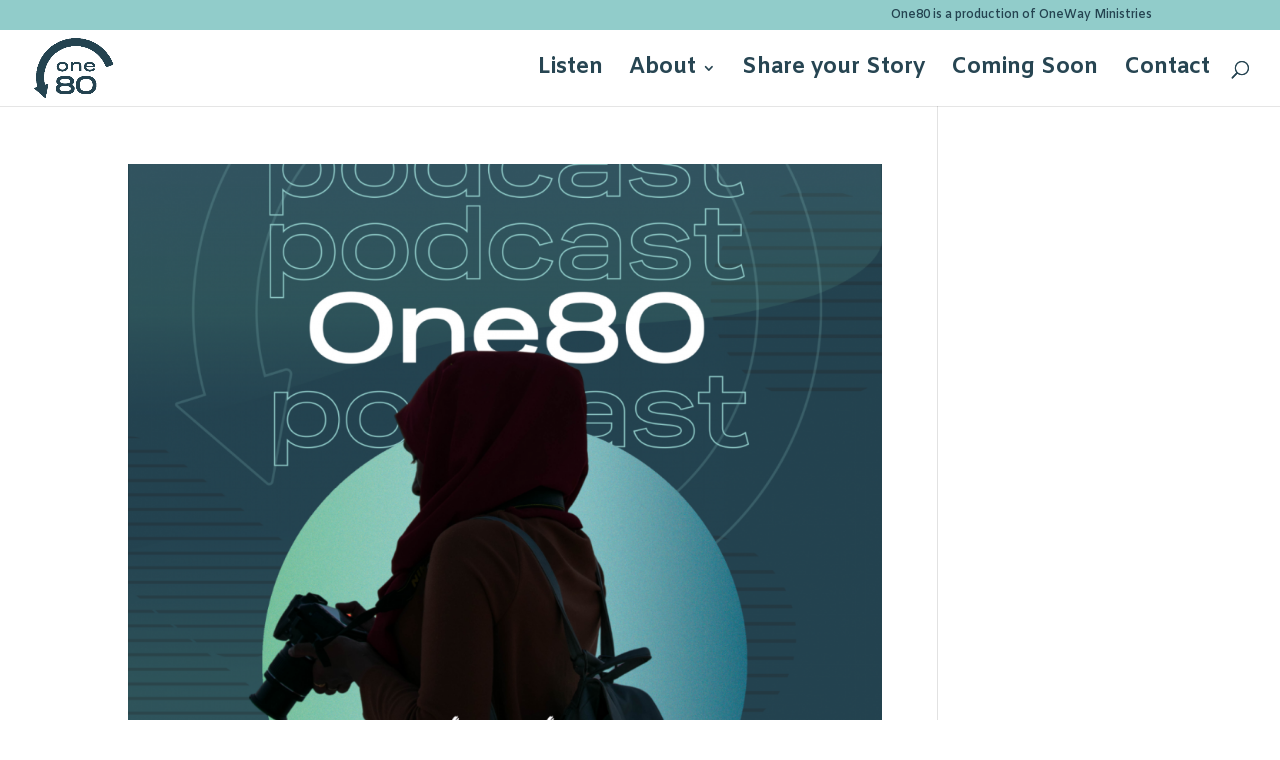

--- FILE ---
content_type: text/html; charset=utf-8
request_url: https://www.google.com/recaptcha/api2/anchor?ar=1&k=6LfyA84qAAAAAA-FBTZ4o6Q6akSl4AnVuWQ08P8g&co=aHR0cHM6Ly9vbmU4MHBvZGNhc3QuY29tOjQ0Mw..&hl=en&v=PoyoqOPhxBO7pBk68S4YbpHZ&size=invisible&anchor-ms=20000&execute-ms=30000&cb=apu2i5bfo1kj
body_size: 48807
content:
<!DOCTYPE HTML><html dir="ltr" lang="en"><head><meta http-equiv="Content-Type" content="text/html; charset=UTF-8">
<meta http-equiv="X-UA-Compatible" content="IE=edge">
<title>reCAPTCHA</title>
<style type="text/css">
/* cyrillic-ext */
@font-face {
  font-family: 'Roboto';
  font-style: normal;
  font-weight: 400;
  font-stretch: 100%;
  src: url(//fonts.gstatic.com/s/roboto/v48/KFO7CnqEu92Fr1ME7kSn66aGLdTylUAMa3GUBHMdazTgWw.woff2) format('woff2');
  unicode-range: U+0460-052F, U+1C80-1C8A, U+20B4, U+2DE0-2DFF, U+A640-A69F, U+FE2E-FE2F;
}
/* cyrillic */
@font-face {
  font-family: 'Roboto';
  font-style: normal;
  font-weight: 400;
  font-stretch: 100%;
  src: url(//fonts.gstatic.com/s/roboto/v48/KFO7CnqEu92Fr1ME7kSn66aGLdTylUAMa3iUBHMdazTgWw.woff2) format('woff2');
  unicode-range: U+0301, U+0400-045F, U+0490-0491, U+04B0-04B1, U+2116;
}
/* greek-ext */
@font-face {
  font-family: 'Roboto';
  font-style: normal;
  font-weight: 400;
  font-stretch: 100%;
  src: url(//fonts.gstatic.com/s/roboto/v48/KFO7CnqEu92Fr1ME7kSn66aGLdTylUAMa3CUBHMdazTgWw.woff2) format('woff2');
  unicode-range: U+1F00-1FFF;
}
/* greek */
@font-face {
  font-family: 'Roboto';
  font-style: normal;
  font-weight: 400;
  font-stretch: 100%;
  src: url(//fonts.gstatic.com/s/roboto/v48/KFO7CnqEu92Fr1ME7kSn66aGLdTylUAMa3-UBHMdazTgWw.woff2) format('woff2');
  unicode-range: U+0370-0377, U+037A-037F, U+0384-038A, U+038C, U+038E-03A1, U+03A3-03FF;
}
/* math */
@font-face {
  font-family: 'Roboto';
  font-style: normal;
  font-weight: 400;
  font-stretch: 100%;
  src: url(//fonts.gstatic.com/s/roboto/v48/KFO7CnqEu92Fr1ME7kSn66aGLdTylUAMawCUBHMdazTgWw.woff2) format('woff2');
  unicode-range: U+0302-0303, U+0305, U+0307-0308, U+0310, U+0312, U+0315, U+031A, U+0326-0327, U+032C, U+032F-0330, U+0332-0333, U+0338, U+033A, U+0346, U+034D, U+0391-03A1, U+03A3-03A9, U+03B1-03C9, U+03D1, U+03D5-03D6, U+03F0-03F1, U+03F4-03F5, U+2016-2017, U+2034-2038, U+203C, U+2040, U+2043, U+2047, U+2050, U+2057, U+205F, U+2070-2071, U+2074-208E, U+2090-209C, U+20D0-20DC, U+20E1, U+20E5-20EF, U+2100-2112, U+2114-2115, U+2117-2121, U+2123-214F, U+2190, U+2192, U+2194-21AE, U+21B0-21E5, U+21F1-21F2, U+21F4-2211, U+2213-2214, U+2216-22FF, U+2308-230B, U+2310, U+2319, U+231C-2321, U+2336-237A, U+237C, U+2395, U+239B-23B7, U+23D0, U+23DC-23E1, U+2474-2475, U+25AF, U+25B3, U+25B7, U+25BD, U+25C1, U+25CA, U+25CC, U+25FB, U+266D-266F, U+27C0-27FF, U+2900-2AFF, U+2B0E-2B11, U+2B30-2B4C, U+2BFE, U+3030, U+FF5B, U+FF5D, U+1D400-1D7FF, U+1EE00-1EEFF;
}
/* symbols */
@font-face {
  font-family: 'Roboto';
  font-style: normal;
  font-weight: 400;
  font-stretch: 100%;
  src: url(//fonts.gstatic.com/s/roboto/v48/KFO7CnqEu92Fr1ME7kSn66aGLdTylUAMaxKUBHMdazTgWw.woff2) format('woff2');
  unicode-range: U+0001-000C, U+000E-001F, U+007F-009F, U+20DD-20E0, U+20E2-20E4, U+2150-218F, U+2190, U+2192, U+2194-2199, U+21AF, U+21E6-21F0, U+21F3, U+2218-2219, U+2299, U+22C4-22C6, U+2300-243F, U+2440-244A, U+2460-24FF, U+25A0-27BF, U+2800-28FF, U+2921-2922, U+2981, U+29BF, U+29EB, U+2B00-2BFF, U+4DC0-4DFF, U+FFF9-FFFB, U+10140-1018E, U+10190-1019C, U+101A0, U+101D0-101FD, U+102E0-102FB, U+10E60-10E7E, U+1D2C0-1D2D3, U+1D2E0-1D37F, U+1F000-1F0FF, U+1F100-1F1AD, U+1F1E6-1F1FF, U+1F30D-1F30F, U+1F315, U+1F31C, U+1F31E, U+1F320-1F32C, U+1F336, U+1F378, U+1F37D, U+1F382, U+1F393-1F39F, U+1F3A7-1F3A8, U+1F3AC-1F3AF, U+1F3C2, U+1F3C4-1F3C6, U+1F3CA-1F3CE, U+1F3D4-1F3E0, U+1F3ED, U+1F3F1-1F3F3, U+1F3F5-1F3F7, U+1F408, U+1F415, U+1F41F, U+1F426, U+1F43F, U+1F441-1F442, U+1F444, U+1F446-1F449, U+1F44C-1F44E, U+1F453, U+1F46A, U+1F47D, U+1F4A3, U+1F4B0, U+1F4B3, U+1F4B9, U+1F4BB, U+1F4BF, U+1F4C8-1F4CB, U+1F4D6, U+1F4DA, U+1F4DF, U+1F4E3-1F4E6, U+1F4EA-1F4ED, U+1F4F7, U+1F4F9-1F4FB, U+1F4FD-1F4FE, U+1F503, U+1F507-1F50B, U+1F50D, U+1F512-1F513, U+1F53E-1F54A, U+1F54F-1F5FA, U+1F610, U+1F650-1F67F, U+1F687, U+1F68D, U+1F691, U+1F694, U+1F698, U+1F6AD, U+1F6B2, U+1F6B9-1F6BA, U+1F6BC, U+1F6C6-1F6CF, U+1F6D3-1F6D7, U+1F6E0-1F6EA, U+1F6F0-1F6F3, U+1F6F7-1F6FC, U+1F700-1F7FF, U+1F800-1F80B, U+1F810-1F847, U+1F850-1F859, U+1F860-1F887, U+1F890-1F8AD, U+1F8B0-1F8BB, U+1F8C0-1F8C1, U+1F900-1F90B, U+1F93B, U+1F946, U+1F984, U+1F996, U+1F9E9, U+1FA00-1FA6F, U+1FA70-1FA7C, U+1FA80-1FA89, U+1FA8F-1FAC6, U+1FACE-1FADC, U+1FADF-1FAE9, U+1FAF0-1FAF8, U+1FB00-1FBFF;
}
/* vietnamese */
@font-face {
  font-family: 'Roboto';
  font-style: normal;
  font-weight: 400;
  font-stretch: 100%;
  src: url(//fonts.gstatic.com/s/roboto/v48/KFO7CnqEu92Fr1ME7kSn66aGLdTylUAMa3OUBHMdazTgWw.woff2) format('woff2');
  unicode-range: U+0102-0103, U+0110-0111, U+0128-0129, U+0168-0169, U+01A0-01A1, U+01AF-01B0, U+0300-0301, U+0303-0304, U+0308-0309, U+0323, U+0329, U+1EA0-1EF9, U+20AB;
}
/* latin-ext */
@font-face {
  font-family: 'Roboto';
  font-style: normal;
  font-weight: 400;
  font-stretch: 100%;
  src: url(//fonts.gstatic.com/s/roboto/v48/KFO7CnqEu92Fr1ME7kSn66aGLdTylUAMa3KUBHMdazTgWw.woff2) format('woff2');
  unicode-range: U+0100-02BA, U+02BD-02C5, U+02C7-02CC, U+02CE-02D7, U+02DD-02FF, U+0304, U+0308, U+0329, U+1D00-1DBF, U+1E00-1E9F, U+1EF2-1EFF, U+2020, U+20A0-20AB, U+20AD-20C0, U+2113, U+2C60-2C7F, U+A720-A7FF;
}
/* latin */
@font-face {
  font-family: 'Roboto';
  font-style: normal;
  font-weight: 400;
  font-stretch: 100%;
  src: url(//fonts.gstatic.com/s/roboto/v48/KFO7CnqEu92Fr1ME7kSn66aGLdTylUAMa3yUBHMdazQ.woff2) format('woff2');
  unicode-range: U+0000-00FF, U+0131, U+0152-0153, U+02BB-02BC, U+02C6, U+02DA, U+02DC, U+0304, U+0308, U+0329, U+2000-206F, U+20AC, U+2122, U+2191, U+2193, U+2212, U+2215, U+FEFF, U+FFFD;
}
/* cyrillic-ext */
@font-face {
  font-family: 'Roboto';
  font-style: normal;
  font-weight: 500;
  font-stretch: 100%;
  src: url(//fonts.gstatic.com/s/roboto/v48/KFO7CnqEu92Fr1ME7kSn66aGLdTylUAMa3GUBHMdazTgWw.woff2) format('woff2');
  unicode-range: U+0460-052F, U+1C80-1C8A, U+20B4, U+2DE0-2DFF, U+A640-A69F, U+FE2E-FE2F;
}
/* cyrillic */
@font-face {
  font-family: 'Roboto';
  font-style: normal;
  font-weight: 500;
  font-stretch: 100%;
  src: url(//fonts.gstatic.com/s/roboto/v48/KFO7CnqEu92Fr1ME7kSn66aGLdTylUAMa3iUBHMdazTgWw.woff2) format('woff2');
  unicode-range: U+0301, U+0400-045F, U+0490-0491, U+04B0-04B1, U+2116;
}
/* greek-ext */
@font-face {
  font-family: 'Roboto';
  font-style: normal;
  font-weight: 500;
  font-stretch: 100%;
  src: url(//fonts.gstatic.com/s/roboto/v48/KFO7CnqEu92Fr1ME7kSn66aGLdTylUAMa3CUBHMdazTgWw.woff2) format('woff2');
  unicode-range: U+1F00-1FFF;
}
/* greek */
@font-face {
  font-family: 'Roboto';
  font-style: normal;
  font-weight: 500;
  font-stretch: 100%;
  src: url(//fonts.gstatic.com/s/roboto/v48/KFO7CnqEu92Fr1ME7kSn66aGLdTylUAMa3-UBHMdazTgWw.woff2) format('woff2');
  unicode-range: U+0370-0377, U+037A-037F, U+0384-038A, U+038C, U+038E-03A1, U+03A3-03FF;
}
/* math */
@font-face {
  font-family: 'Roboto';
  font-style: normal;
  font-weight: 500;
  font-stretch: 100%;
  src: url(//fonts.gstatic.com/s/roboto/v48/KFO7CnqEu92Fr1ME7kSn66aGLdTylUAMawCUBHMdazTgWw.woff2) format('woff2');
  unicode-range: U+0302-0303, U+0305, U+0307-0308, U+0310, U+0312, U+0315, U+031A, U+0326-0327, U+032C, U+032F-0330, U+0332-0333, U+0338, U+033A, U+0346, U+034D, U+0391-03A1, U+03A3-03A9, U+03B1-03C9, U+03D1, U+03D5-03D6, U+03F0-03F1, U+03F4-03F5, U+2016-2017, U+2034-2038, U+203C, U+2040, U+2043, U+2047, U+2050, U+2057, U+205F, U+2070-2071, U+2074-208E, U+2090-209C, U+20D0-20DC, U+20E1, U+20E5-20EF, U+2100-2112, U+2114-2115, U+2117-2121, U+2123-214F, U+2190, U+2192, U+2194-21AE, U+21B0-21E5, U+21F1-21F2, U+21F4-2211, U+2213-2214, U+2216-22FF, U+2308-230B, U+2310, U+2319, U+231C-2321, U+2336-237A, U+237C, U+2395, U+239B-23B7, U+23D0, U+23DC-23E1, U+2474-2475, U+25AF, U+25B3, U+25B7, U+25BD, U+25C1, U+25CA, U+25CC, U+25FB, U+266D-266F, U+27C0-27FF, U+2900-2AFF, U+2B0E-2B11, U+2B30-2B4C, U+2BFE, U+3030, U+FF5B, U+FF5D, U+1D400-1D7FF, U+1EE00-1EEFF;
}
/* symbols */
@font-face {
  font-family: 'Roboto';
  font-style: normal;
  font-weight: 500;
  font-stretch: 100%;
  src: url(//fonts.gstatic.com/s/roboto/v48/KFO7CnqEu92Fr1ME7kSn66aGLdTylUAMaxKUBHMdazTgWw.woff2) format('woff2');
  unicode-range: U+0001-000C, U+000E-001F, U+007F-009F, U+20DD-20E0, U+20E2-20E4, U+2150-218F, U+2190, U+2192, U+2194-2199, U+21AF, U+21E6-21F0, U+21F3, U+2218-2219, U+2299, U+22C4-22C6, U+2300-243F, U+2440-244A, U+2460-24FF, U+25A0-27BF, U+2800-28FF, U+2921-2922, U+2981, U+29BF, U+29EB, U+2B00-2BFF, U+4DC0-4DFF, U+FFF9-FFFB, U+10140-1018E, U+10190-1019C, U+101A0, U+101D0-101FD, U+102E0-102FB, U+10E60-10E7E, U+1D2C0-1D2D3, U+1D2E0-1D37F, U+1F000-1F0FF, U+1F100-1F1AD, U+1F1E6-1F1FF, U+1F30D-1F30F, U+1F315, U+1F31C, U+1F31E, U+1F320-1F32C, U+1F336, U+1F378, U+1F37D, U+1F382, U+1F393-1F39F, U+1F3A7-1F3A8, U+1F3AC-1F3AF, U+1F3C2, U+1F3C4-1F3C6, U+1F3CA-1F3CE, U+1F3D4-1F3E0, U+1F3ED, U+1F3F1-1F3F3, U+1F3F5-1F3F7, U+1F408, U+1F415, U+1F41F, U+1F426, U+1F43F, U+1F441-1F442, U+1F444, U+1F446-1F449, U+1F44C-1F44E, U+1F453, U+1F46A, U+1F47D, U+1F4A3, U+1F4B0, U+1F4B3, U+1F4B9, U+1F4BB, U+1F4BF, U+1F4C8-1F4CB, U+1F4D6, U+1F4DA, U+1F4DF, U+1F4E3-1F4E6, U+1F4EA-1F4ED, U+1F4F7, U+1F4F9-1F4FB, U+1F4FD-1F4FE, U+1F503, U+1F507-1F50B, U+1F50D, U+1F512-1F513, U+1F53E-1F54A, U+1F54F-1F5FA, U+1F610, U+1F650-1F67F, U+1F687, U+1F68D, U+1F691, U+1F694, U+1F698, U+1F6AD, U+1F6B2, U+1F6B9-1F6BA, U+1F6BC, U+1F6C6-1F6CF, U+1F6D3-1F6D7, U+1F6E0-1F6EA, U+1F6F0-1F6F3, U+1F6F7-1F6FC, U+1F700-1F7FF, U+1F800-1F80B, U+1F810-1F847, U+1F850-1F859, U+1F860-1F887, U+1F890-1F8AD, U+1F8B0-1F8BB, U+1F8C0-1F8C1, U+1F900-1F90B, U+1F93B, U+1F946, U+1F984, U+1F996, U+1F9E9, U+1FA00-1FA6F, U+1FA70-1FA7C, U+1FA80-1FA89, U+1FA8F-1FAC6, U+1FACE-1FADC, U+1FADF-1FAE9, U+1FAF0-1FAF8, U+1FB00-1FBFF;
}
/* vietnamese */
@font-face {
  font-family: 'Roboto';
  font-style: normal;
  font-weight: 500;
  font-stretch: 100%;
  src: url(//fonts.gstatic.com/s/roboto/v48/KFO7CnqEu92Fr1ME7kSn66aGLdTylUAMa3OUBHMdazTgWw.woff2) format('woff2');
  unicode-range: U+0102-0103, U+0110-0111, U+0128-0129, U+0168-0169, U+01A0-01A1, U+01AF-01B0, U+0300-0301, U+0303-0304, U+0308-0309, U+0323, U+0329, U+1EA0-1EF9, U+20AB;
}
/* latin-ext */
@font-face {
  font-family: 'Roboto';
  font-style: normal;
  font-weight: 500;
  font-stretch: 100%;
  src: url(//fonts.gstatic.com/s/roboto/v48/KFO7CnqEu92Fr1ME7kSn66aGLdTylUAMa3KUBHMdazTgWw.woff2) format('woff2');
  unicode-range: U+0100-02BA, U+02BD-02C5, U+02C7-02CC, U+02CE-02D7, U+02DD-02FF, U+0304, U+0308, U+0329, U+1D00-1DBF, U+1E00-1E9F, U+1EF2-1EFF, U+2020, U+20A0-20AB, U+20AD-20C0, U+2113, U+2C60-2C7F, U+A720-A7FF;
}
/* latin */
@font-face {
  font-family: 'Roboto';
  font-style: normal;
  font-weight: 500;
  font-stretch: 100%;
  src: url(//fonts.gstatic.com/s/roboto/v48/KFO7CnqEu92Fr1ME7kSn66aGLdTylUAMa3yUBHMdazQ.woff2) format('woff2');
  unicode-range: U+0000-00FF, U+0131, U+0152-0153, U+02BB-02BC, U+02C6, U+02DA, U+02DC, U+0304, U+0308, U+0329, U+2000-206F, U+20AC, U+2122, U+2191, U+2193, U+2212, U+2215, U+FEFF, U+FFFD;
}
/* cyrillic-ext */
@font-face {
  font-family: 'Roboto';
  font-style: normal;
  font-weight: 900;
  font-stretch: 100%;
  src: url(//fonts.gstatic.com/s/roboto/v48/KFO7CnqEu92Fr1ME7kSn66aGLdTylUAMa3GUBHMdazTgWw.woff2) format('woff2');
  unicode-range: U+0460-052F, U+1C80-1C8A, U+20B4, U+2DE0-2DFF, U+A640-A69F, U+FE2E-FE2F;
}
/* cyrillic */
@font-face {
  font-family: 'Roboto';
  font-style: normal;
  font-weight: 900;
  font-stretch: 100%;
  src: url(//fonts.gstatic.com/s/roboto/v48/KFO7CnqEu92Fr1ME7kSn66aGLdTylUAMa3iUBHMdazTgWw.woff2) format('woff2');
  unicode-range: U+0301, U+0400-045F, U+0490-0491, U+04B0-04B1, U+2116;
}
/* greek-ext */
@font-face {
  font-family: 'Roboto';
  font-style: normal;
  font-weight: 900;
  font-stretch: 100%;
  src: url(//fonts.gstatic.com/s/roboto/v48/KFO7CnqEu92Fr1ME7kSn66aGLdTylUAMa3CUBHMdazTgWw.woff2) format('woff2');
  unicode-range: U+1F00-1FFF;
}
/* greek */
@font-face {
  font-family: 'Roboto';
  font-style: normal;
  font-weight: 900;
  font-stretch: 100%;
  src: url(//fonts.gstatic.com/s/roboto/v48/KFO7CnqEu92Fr1ME7kSn66aGLdTylUAMa3-UBHMdazTgWw.woff2) format('woff2');
  unicode-range: U+0370-0377, U+037A-037F, U+0384-038A, U+038C, U+038E-03A1, U+03A3-03FF;
}
/* math */
@font-face {
  font-family: 'Roboto';
  font-style: normal;
  font-weight: 900;
  font-stretch: 100%;
  src: url(//fonts.gstatic.com/s/roboto/v48/KFO7CnqEu92Fr1ME7kSn66aGLdTylUAMawCUBHMdazTgWw.woff2) format('woff2');
  unicode-range: U+0302-0303, U+0305, U+0307-0308, U+0310, U+0312, U+0315, U+031A, U+0326-0327, U+032C, U+032F-0330, U+0332-0333, U+0338, U+033A, U+0346, U+034D, U+0391-03A1, U+03A3-03A9, U+03B1-03C9, U+03D1, U+03D5-03D6, U+03F0-03F1, U+03F4-03F5, U+2016-2017, U+2034-2038, U+203C, U+2040, U+2043, U+2047, U+2050, U+2057, U+205F, U+2070-2071, U+2074-208E, U+2090-209C, U+20D0-20DC, U+20E1, U+20E5-20EF, U+2100-2112, U+2114-2115, U+2117-2121, U+2123-214F, U+2190, U+2192, U+2194-21AE, U+21B0-21E5, U+21F1-21F2, U+21F4-2211, U+2213-2214, U+2216-22FF, U+2308-230B, U+2310, U+2319, U+231C-2321, U+2336-237A, U+237C, U+2395, U+239B-23B7, U+23D0, U+23DC-23E1, U+2474-2475, U+25AF, U+25B3, U+25B7, U+25BD, U+25C1, U+25CA, U+25CC, U+25FB, U+266D-266F, U+27C0-27FF, U+2900-2AFF, U+2B0E-2B11, U+2B30-2B4C, U+2BFE, U+3030, U+FF5B, U+FF5D, U+1D400-1D7FF, U+1EE00-1EEFF;
}
/* symbols */
@font-face {
  font-family: 'Roboto';
  font-style: normal;
  font-weight: 900;
  font-stretch: 100%;
  src: url(//fonts.gstatic.com/s/roboto/v48/KFO7CnqEu92Fr1ME7kSn66aGLdTylUAMaxKUBHMdazTgWw.woff2) format('woff2');
  unicode-range: U+0001-000C, U+000E-001F, U+007F-009F, U+20DD-20E0, U+20E2-20E4, U+2150-218F, U+2190, U+2192, U+2194-2199, U+21AF, U+21E6-21F0, U+21F3, U+2218-2219, U+2299, U+22C4-22C6, U+2300-243F, U+2440-244A, U+2460-24FF, U+25A0-27BF, U+2800-28FF, U+2921-2922, U+2981, U+29BF, U+29EB, U+2B00-2BFF, U+4DC0-4DFF, U+FFF9-FFFB, U+10140-1018E, U+10190-1019C, U+101A0, U+101D0-101FD, U+102E0-102FB, U+10E60-10E7E, U+1D2C0-1D2D3, U+1D2E0-1D37F, U+1F000-1F0FF, U+1F100-1F1AD, U+1F1E6-1F1FF, U+1F30D-1F30F, U+1F315, U+1F31C, U+1F31E, U+1F320-1F32C, U+1F336, U+1F378, U+1F37D, U+1F382, U+1F393-1F39F, U+1F3A7-1F3A8, U+1F3AC-1F3AF, U+1F3C2, U+1F3C4-1F3C6, U+1F3CA-1F3CE, U+1F3D4-1F3E0, U+1F3ED, U+1F3F1-1F3F3, U+1F3F5-1F3F7, U+1F408, U+1F415, U+1F41F, U+1F426, U+1F43F, U+1F441-1F442, U+1F444, U+1F446-1F449, U+1F44C-1F44E, U+1F453, U+1F46A, U+1F47D, U+1F4A3, U+1F4B0, U+1F4B3, U+1F4B9, U+1F4BB, U+1F4BF, U+1F4C8-1F4CB, U+1F4D6, U+1F4DA, U+1F4DF, U+1F4E3-1F4E6, U+1F4EA-1F4ED, U+1F4F7, U+1F4F9-1F4FB, U+1F4FD-1F4FE, U+1F503, U+1F507-1F50B, U+1F50D, U+1F512-1F513, U+1F53E-1F54A, U+1F54F-1F5FA, U+1F610, U+1F650-1F67F, U+1F687, U+1F68D, U+1F691, U+1F694, U+1F698, U+1F6AD, U+1F6B2, U+1F6B9-1F6BA, U+1F6BC, U+1F6C6-1F6CF, U+1F6D3-1F6D7, U+1F6E0-1F6EA, U+1F6F0-1F6F3, U+1F6F7-1F6FC, U+1F700-1F7FF, U+1F800-1F80B, U+1F810-1F847, U+1F850-1F859, U+1F860-1F887, U+1F890-1F8AD, U+1F8B0-1F8BB, U+1F8C0-1F8C1, U+1F900-1F90B, U+1F93B, U+1F946, U+1F984, U+1F996, U+1F9E9, U+1FA00-1FA6F, U+1FA70-1FA7C, U+1FA80-1FA89, U+1FA8F-1FAC6, U+1FACE-1FADC, U+1FADF-1FAE9, U+1FAF0-1FAF8, U+1FB00-1FBFF;
}
/* vietnamese */
@font-face {
  font-family: 'Roboto';
  font-style: normal;
  font-weight: 900;
  font-stretch: 100%;
  src: url(//fonts.gstatic.com/s/roboto/v48/KFO7CnqEu92Fr1ME7kSn66aGLdTylUAMa3OUBHMdazTgWw.woff2) format('woff2');
  unicode-range: U+0102-0103, U+0110-0111, U+0128-0129, U+0168-0169, U+01A0-01A1, U+01AF-01B0, U+0300-0301, U+0303-0304, U+0308-0309, U+0323, U+0329, U+1EA0-1EF9, U+20AB;
}
/* latin-ext */
@font-face {
  font-family: 'Roboto';
  font-style: normal;
  font-weight: 900;
  font-stretch: 100%;
  src: url(//fonts.gstatic.com/s/roboto/v48/KFO7CnqEu92Fr1ME7kSn66aGLdTylUAMa3KUBHMdazTgWw.woff2) format('woff2');
  unicode-range: U+0100-02BA, U+02BD-02C5, U+02C7-02CC, U+02CE-02D7, U+02DD-02FF, U+0304, U+0308, U+0329, U+1D00-1DBF, U+1E00-1E9F, U+1EF2-1EFF, U+2020, U+20A0-20AB, U+20AD-20C0, U+2113, U+2C60-2C7F, U+A720-A7FF;
}
/* latin */
@font-face {
  font-family: 'Roboto';
  font-style: normal;
  font-weight: 900;
  font-stretch: 100%;
  src: url(//fonts.gstatic.com/s/roboto/v48/KFO7CnqEu92Fr1ME7kSn66aGLdTylUAMa3yUBHMdazQ.woff2) format('woff2');
  unicode-range: U+0000-00FF, U+0131, U+0152-0153, U+02BB-02BC, U+02C6, U+02DA, U+02DC, U+0304, U+0308, U+0329, U+2000-206F, U+20AC, U+2122, U+2191, U+2193, U+2212, U+2215, U+FEFF, U+FFFD;
}

</style>
<link rel="stylesheet" type="text/css" href="https://www.gstatic.com/recaptcha/releases/PoyoqOPhxBO7pBk68S4YbpHZ/styles__ltr.css">
<script nonce="G1I8iw_hXSNT-fMb56ZW1w" type="text/javascript">window['__recaptcha_api'] = 'https://www.google.com/recaptcha/api2/';</script>
<script type="text/javascript" src="https://www.gstatic.com/recaptcha/releases/PoyoqOPhxBO7pBk68S4YbpHZ/recaptcha__en.js" nonce="G1I8iw_hXSNT-fMb56ZW1w">
      
    </script></head>
<body><div id="rc-anchor-alert" class="rc-anchor-alert"></div>
<input type="hidden" id="recaptcha-token" value="[base64]">
<script type="text/javascript" nonce="G1I8iw_hXSNT-fMb56ZW1w">
      recaptcha.anchor.Main.init("[\x22ainput\x22,[\x22bgdata\x22,\x22\x22,\[base64]/[base64]/bmV3IFpbdF0obVswXSk6Sz09Mj9uZXcgWlt0XShtWzBdLG1bMV0pOks9PTM/bmV3IFpbdF0obVswXSxtWzFdLG1bMl0pOks9PTQ/[base64]/[base64]/[base64]/[base64]/[base64]/[base64]/[base64]/[base64]/[base64]/[base64]/[base64]/[base64]/[base64]/[base64]\\u003d\\u003d\x22,\[base64]\\u003d\\u003d\x22,\x22wrITw5FBw6PDkn/[base64]/DgsKjw7PDtg7Cl8KCw5rCl2DDqsKewr0FTVdcEk4mwoHDn8O3axbDgBETasOGw69qw4Qqw6dRCFPCh8OZEV7CrMKBDsOtw7bDvRFYw7/CrEJlwqZhwpvDgRfDjsOBwqFEGcK2wrvDrcOZw5DCtsKhwopnBwXDsBh8a8O+wrvCqcK4w6PDu8KUw6jCh8KWLcOaSHXCmMOkwqwhG0Z8BMOPIH/CvcK0wpLCi8OOS8KjwrvDgkXDkMKGwpTDtFd2w4vCrMK7MsOyJsOWVEpwCMKnTS1vJgPCv3V9w55KPwlAG8OIw4/DvWPDu1TDssOJGMOGbsOswqfCtMKAwo3CkCc1w7JKw70LdmccwrXDp8KrN2wJSsOdwotZQcKnwobClTDDlsKQP8KTeMKPasKLWcKhw7ZXwrJYw7UPw64hwosLeTXDqRfCg1Zvw7Atw60GPC/CqcKrwoLCrsOwL3TDqT7DtcKlwrjCjhJVw7rDucKqK8KdZcOkwqzDpVZcwpfCqCzDtsOSwpTCm8KOFMKyGwc1w5DCqVFIwogcwoVWO1FsbHPDtcORwrRBbyZLw6/Chh/DijDDsTwmPmhuLQAqwrR0w4fCvMOowp3Cn8K6ZcOlw5cgwqcfwrEhwq3DksOJwrHDrMKhPsKsCjs1d25KX8Oqw71fw7Mhwo06wrDCtCw+bH5+d8KLCcK7SlzCicOYYG5awp/CocOHwovCnHHDlVjCrsOxwpvCgsKLw5M/wrbDq8OOw5rCigV2OMKdwoLDrcKvw6MQeMO5w6LCm8OAwoAQDsO9EgXCk08ywqjCqcOBLHjDtT1Ww4JLZCp+XXjChMOneDMDw69owoMoSj5Nanc0w5jDoMKzwr9vwoYABnUPXMKyPBhSGcKzwpPCtsK3WMO4dMO0w4rCtMKJHMObEsKew7cLwroCwqrCmMKnw4Y/wo5qw7zDscKDI8K+R8KBVz3DmsKNw6AVGkXCosOwHm3Drx7DgXLCqXkPbz/[base64]/DrsO5OkrCh8KVwojDvcKeEsO7Nh96McKuw47DjjALdVAhwqzDjsOfEcOUGUp9IsOcwqbDscKCw4AGw4nCtsKnHxvDqHBmUQYLQcOjw6tewqnDpn/DhMKxKMOcYcOPXQdJwrBxQRR2clR9wqYGw6/Du8KxI8KhwqbDqHfCg8ONNcOfwolvw7k1w7gebG5bTj7DlGhBfcKswp98TWzDrMOwXBhsw5tHY8OwGcORbwgKw41lEMKGwpXCrsOYQSfCu8O3PGwRw6QCZg5zdsKbwqrClmRdCMOBw6rCkMOGwonDkDPCp8Odw4fDhMO/dcOGworDsMOZM8Kbw6rDpMK5w6cqccOZwoRGw6/CpgpqwohZw70cwoYVVwvCkSMJwqstKsO4XsO3S8K9wrlPO8K6csKTwpXCpcO3TcKfw5PCmxAqfgbCqHTDpgPCjcKYwr1lwrksw4EXKsK3wqBuw4hKNWrCqcO6wrHCj8O8wpnDicOvwrvDg3bCo8KEw5New4Ifw6nCkmLDti/[base64]/DhHx4T8O/w6ksTmLCn3nDiMKdw5nDoC7CnMKHw6xzwojDhyB+AF83NXh/[base64]/DnMKjw54NK8OMFcKww7DDgMK+WEo9w4bDkMOcJjEWXsOkRzjDhgcgw73DjU1aTMOjwq5+AxzDu1ZRw4zDiMOBwp8pwqBqwoXDmcOGwoxhJXLDpzJOwp5Ow57CgsOoWsKcw47Do8KcIjlaw4QsOsKhGxTDumFocl3CvcKccUbCtcKZw4/Dij14wpbCo8ONwpJGw4vDnsOxw7TCs8KPEsKEeA5oVcO2wpwnbl7CnsOfwrvCn0fDmsOUw67DrsKrbkx0R0zCvjbCtsOHHSrDomTDiRTDlMOow6tQwqhNw6nCnsKWwofCncKvWkHDtMKSw7FzBUYRwqI/IMOzMcOWBMKowox4wonDtcO7w79rbcKswozDjQMMw4jCkcOCUMKcwpIZTsOWZ8KMCcOUb8Oxw47Cq0nDgsKnacOFRT/DqTHCg1R2w5onw6rCrWrCri7DrMKXecOZMiXDucOJfcOLQcOTMV/[base64]/[base64]/[base64]/Ch0gnVi9fF3Flw4fDnMKKeMKJwp3Cg8KPcycjJWwbKCLCplHCncKcKm/CoMO4TsKIVMOkw4Ykw5saworCgh1jLMOiwq0CfsOlw7TCksO5O8OpGzbCrcKxKgjCg8OhGsONw7vCkkbCksOAw6/[base64]/wrAkK8O4TEoSwq7Dr1jCo8OUw67CgcObw5xfMHfCsRwTwrLCi8O1wqFyw5gAwpTDrDnDukjChMOKWMKvwq4jYxh4JcOaa8KPTCdoeGVDecOQDMK/U8OSwoR5CRlow53CqsOnSsONHsO+wpbCjMKWw6zCqWHDl1gAWMO6c8OlEMOTCcOVJcKqw5s0wp5owpHDgMOEXS0IWMKAw4vCsFzDjnddP8KVMj4vCGDChU9IGFnDvn/Do8Oow7XCt15+wqXChkMRaA5kfMOewqkaw61Aw49yIW/CrlAPwrVrYWXChAnDlRPDhMOuw5rCuwJlBcO4wqjDhMOIU2RNDm9zw49hb8OUwrjDnEVgw5cmckgqwqZawp/CsmIbSAgLw45QeMKvAsOCwoXDk8OLw7Z6w7/Cuh3Dt8Onw4gBIMK0wptZw6RfM1lWw6YoYMKjAC7DtMOjKMOcQcK3LcOcP8OxUxjCsMOsDsONw7Y1JwoewpvCgBrDqyjDgsKKOwjDu0cNwp5DKsKdw4g3w79sc8KsYcOHGl8SbC1fw7IwwpnCi0PDjGAxw53CtMOzdjkAXsOQwrrCr39/w5UJcsKpw5zCkMKKw5HCqUPCiSBOdWIgYcK+OsKmWMOQf8KlwpVCw5gKw6MuVsKcw6h7GcOVfkxRXcOnwrAbw57CoCUjfSF0w49Nw7PCjBdQwrnDkcKATyEyBcKuA3fCixXCo8KjacOqC2TDhHfCiMK5WMKxwq1rwo/[base64]/w6BeOMKZwrhLw5IbCsK2LgjDocKfw4zDrsOMwpLCliUmw4YuHcK6w6/[base64]/WMKfIsOrGsK/[base64]/w50ZfcKjwqrDkBXDsWIHfX1uwqbCqzrDmDPCtA5ywrfCoSjCqBgIw7Qiw7DDrh/CvsKgWMKNworDtsOtw4INMhUvw6xPGcKpwrfChkXDpcKNw7E4wpbCmcKow6vCjyVJw4vDjH9fNcOHaiRgwrPClMOrw43ChWptRcOIDcOvw69nbMOoNm1kwostZsOYw4NOw5waw4XCjUM8w6vChcKlw5bChsOVElsjGcOlWDLDvE/Ch1tEwonDoMKLwrjDn2TDusKKJh/[base64]/[base64]/[base64]/Dl1nDoMO9bsKmw5XCrUZMwrhjw70bwoDCs8K8w5gBQnjDsRnDri/CmMKEVMK7wokywr/[base64]/[base64]/EcK0Fj0YDMO8PMKhayDCrxTDn8KDETxqwoo8w51fw6HDhcOqEFwbWsKfw6TCmzLDoyjCn8KMwpDCuRRTcAorwqVcwqrDplrDjUzCrldvwrDCgBfDkErDnFTDvMOzw5x4w5F8ATPCncKYwoIEw4oXEcKqw4fDgsOswq/CoXVxwrHCr8KNO8O2wpzDl8O+w5ZPw4vCvsKuwrYiwq3DqMOgw716wpnDq0JIwoLCrMKjw5Jxw7cNw78mLMOyewvDiXPDrMKxwo4owoPDr8O/c0LCvcKnwrTCklFEJsKlw5JVwpzCtMKkM8KbRTHCvQrChwXDj00ON8KrSwLCocKFwq8xw4EDMcOFw7PCvBXCrsK4MhvCvWV4JsKYbMOaFmTCmQPCkHnDmlVIUcKOwrLDjwRLHkBlVDhOBm1kw6QiBQDDt0rDu8KBw5nDgGESR0/[base64]/[base64]/CpBNkHcKHAT4Hw6JuwqzDkxHCmsKhw54Sw7nClMK2YMO7GMKye8KlS8Otwq8VecOeDEUVUsKjw4PCi8OVwoDCp8K4w73CisONGUE4PU/Ck8OSFG1HKy06XxRkw73ChMKwNSDCncO6NW/CullBwpIFw5bCqMK7w75AJsOiwrNQbRnCksOkw5ZfOBDDhnpow7zDicOyw6nDpTbDln3DmsKSwqkBw4wLbgN3w4jClgfCssKZwr1Qw4XCm8KrXsOQwplnwo5vworDml/DmsOVNlTDkMOyw7zDksOqfcKLw7tiwpYNMkIbOEhhGUHClkVDwo59w6DDsMKrwprDnsOVF8KzwpIENsKIZMKUw7rCnVI5MTjCiVrDmh/DtsKzw6rCncOHwq0kwpU9VRvCrxfDp1TDgxjCqsOhw4svL8K4wpBofMKPM8O2OcOew4fCn8Kxw4BSwolKw5vDixcIw4ogwq7Dli1kJcOjT8O3w4bDucO4cyc/wpXDphloeRRyEC/DrMOpCMKnbHMJWsO1V8KKwq7Dk8O4w4vDnMK/[base64]/DtkDDtUXCmMK5w54Gw4DDgndhCcOgw65/w4vCmw3DsB3DiMOiw7LClBbCkMOXwrzDo2rDgcO8wrHCl8OVwqLDtFsPe8Oaw4Ihw7zCnsOCVkXCicOJcFjDvwHDgTw3wq7DoDDCrm3DicK8O2/Cq8Kbw7REdsKcFyctFVTDrU0Yw7tEIjXDqG7DhcOuw4wHwpwZw79FWsO/wq19L8KFwqF9chY9wqfDiMOdJcKQNiU7w5JfW8KMw61zHSY/w7vDrMOHwoUBbWvDmcOQAcOCw4bDhsKTwqvDjCbDssK7HHnDmVDChGXDiDxsC8KlwrDCjwvClXExegrDljo5w5rDr8OKf3k5w5Jcwqw1wrnDg8Ohw7cBwp59wobDoMKeCcO5d8KAOcK6wprCosKqwrsma8OGXWZowp3CqsKOcgV/BWFAZElEw6HCilZzEQUbE2HDnDXDoinCnl8qwobDrh01w47CrwXCk8OLw7keVBQ9AMK/[base64]/[base64]/CqsO7NMKxIcOoHcOYdcKMPztlTwFZbWbCpMOhw5jCgnxUwo5BwojDvcOEQ8K/wovCtgYSwrFyf1jDgwXDqAQow74GdCfDoQIzwqpvw5NPGsOGTkhSw7MDecOsO2orw7BOw6/[base64]/f0PCq8OhVQXCnTXDpRhbXwtywrLDu3/DhVx4woXDozUqwrg5wrs0JMOuw7lpFhDDqMKAw6BbPA41bcOWw6PDr0UUMTXDtw/ClMODwr1bw7zDuXHDqcOtRcOFwofCuMO9w6JCw58DwqHCncOEw75OwqdZwoDCksOuBsO8X8KBRHoTCcObwoLCv8KUOMOtworCrl7CtsKRUDPCh8OjDQ8mwqBYcsOrGcKPIsOOPsKXwo/DnxtpwrpMw50Vwqodw4TCs8KPwpHCj2nDlXzDsGVTY8ONNsOTwpZvw7bCmBPDpsOJAMOUwoIodi0dw6gRw68+cMKWwpw+NidpwqTCvA06c8Oub1PCiSZ9wpwQVA/CnMOXb8OSw6rCvVUQw5bCs8KVeRXDo39Qw6M+AsK1c8OhdVNDPcKyw7nDncOcIQN/RE4cwo3DvgnCnV7DscOKZDUfLcKnM8OTwppiAsOrw5HCuAbChgfDkG3CpXxRw4Y2SgMvw7nCpsKMNwfDg8OdwrXCp2orwoQVw4vDryfCmMKkVsK0wpfDm8KDw77CkV7Du8OtwplBH1bDncKvwrDDlHZzw4JSATfDgDhKRMO1w4jDqHN0w6VSCV7DvcK/[base64]/CoUbCkHxVwoAgw4QcZVHDoMOMw5nDg8OzDMO8NQfCqcO7ShIPw5w6YDTDvA/CmUwMEsOlNgTDrFvDosKVwpDCmcK7QWgmwpHDr8KKwqovw4wLw6fDkjrCsMKPw7BHw65zw4p5wphzDsK+F1bDvsO3wq/DvsOjEsKow5bDmkIpWsOdal7DgX1fWcKeeMOgw7hYRXVxwpM7wqrDi8OkBFHDqMKYcsOeP8OHw4bCpSB/HcKbwrtsNl3CmiLChBbDmMKdwqJEWj3DpMKCwqPCrQcUfMKBw7/DusKhVzHDgMOBwrZlLG9nw4cRw5TDncKUHcODw4vCgsKTw7tFw7RBwoBTwpXDpcKFFsOUfGnDiMK3XEYLC1zChjVnQS/[base64]/DksKzNMKPwq4bTsKTAFjDsBV/w7rCrcOzw48tw7LCgcKqw6QjVcKjOsKgOcKRa8O3XS7DmwRUw7Bew7rDiRtlw7PCmcK5wrnDujsQT8Oew7s3SVo1w7o4w5MNdMKvUcKkw6/[base64]/DvwUGw5HCs8O/w5kcTWs1PcKsKzjCuD/CoAYvwo/DqcK0w7TCuRXDqXJQJgZSa8KlwrY5IMOfwr5Gw5hsH8K5wr3DsMKtw7wZw4fCuBRvUEjCoMOIwp4CSsKDw6TCh8KWwrbCuEkBwq5fGQkHZSk/wptaw4pxw5BBZcKyVcOLwr/Dq2RtesO5wprDlcKkIAQLwp7CsRTCtRbCrg/DpsOMYBRAZsOWFcO3wpscw4bCmGbCucO5w7XCisKPw5ElVVFpbsOhYyXCq8OFIXgow78XwoHDoMOYw5nCm8OawpnDvR17w6nDuMKTwrlZwqHDri1awoTDjsKAw6BTwpsQIMKLP8OHw6vCjGpnWSJfwqzDn8KnwrfCik7DpnXCpy7CvFnCuUvDh20ow6JSWhTCg8K9w6/DkcKIwqBkHBPCk8K7w5/[base64]/CtcO/wq/CimYgw488w4YMw7XDv0HDmyMZQGN2SsKQwp0yHMO4w7rClnDDp8O9w7NJUsOHVnXCisKvACEXFA83w7tewrBrVm/[base64]/P8OmwpXDty/CqSBxw6HCml4twqrCgMKCecOVa8Kqw4HChQ9SXxHDi050woFwVSPCnT0Twq/[base64]/[base64]/[base64]/Di8OecU3Cui9CQVrDgCQBw68iHcOFXjzDlzHDr8KIWEIaDnzCsiMOw7Y1a14iwrlFwqwkS0bDucK/wpXCtGkuRcK/OMO/[base64]/Ds0DCgMK+w5PDrVnCtUEaw6JYwrU9CcKwwpvDl1UYwovDn2/CocKAMsOLw40hGMKSUyhiOcKnw6p5wobDhBLDnsOqw6vDj8KXw7Qkw6bCnHDDlsK0KMOvw6TCtcOVwobCglPCvXtFfFfDsw0jw6Yww53DvDHDjMKdw7zDrCcjE8Kbw4jDrcKhAcOlwoExw5DDucOrw4zDicOGwofDg8OFcDUKX3gvw6FhDsOKcMKTHyRMWhl8w7/Dh8O2wpt4wrXDuhNQwoQEwoHCvDbChCFHworDiyDCjcKjRgJCZAbClcOsc8OfwoQKdcOgwojChTXCncKtXcKeOyPCl1QfwoXChnzDjyQ/MsONwoXDjHTDp8OcLMOZf1gIAsOuw5wKFR/CiCXCqStKOcOBIMO/[base64]/DicKvwrAywoDDgFrDmE1pMR9SKcOwcwYvw4RGN8O2w6djwqFXelEPw4wUw5jDocOKNcOGwq7CmXbDk2coHwLDqsKuMy1Uw5bCsj/CpMKkwrI0YTvDrMOzNEXCkcO1C3UnQMKacMO5w45+S0nDocOzw7DDowvCjsOeSMK9QMKrVsO/ehYDCcKwwqbDqkkPwqQPGHjDtg3CtRrCo8OzSyQQw4HDrcOswpzCocOswp0CwpoNw6s5w71XwoAQwr3Dg8Kow4w5wqhhNzbCk8KowoxFwp5Dw6hVD8O1FMKlw7/[base64]/DlGzCtxfDusOEScO1wpTDqCtRwo4FbMKgAQXCj8Ouw5l4R2tww7Azw4hAYsOWwoQOaEnDqSYQwq5EwoYYaEsZw6fCksOMezXClyLCvMKqW8OgEsKXEDZ/NMKHw6HCusKPwrtJWsOOw69XURUZXHjDncOQw7U4wrcfLcOtw6ILAhpqHiHCug5twqHDg8OCwpnDnzoCw6IRfTbClcKqDWJewrPChMKBUShvMTzDtsOGwoIzw6rDs8KhJ3sAwrhfU8OsdsKLQAfDsAcRw68Cw4DDpsKkCcKeVhwyw47Cr39Mw57Dp8Omw4/DsUwDWCfClsKGw4lmMlZJGsKOFV9bw4VxwrF5XFXDrMOEDcO/wr5Kw6pDwpwkw5lTwokrw4LClWzCuH8KH8OIATk2WsOMKcK+Mg/CiCguLm9QCgU1VMKjwpJzw4ofwp/DnsO0EMKrOsOQw5/[base64]/M8KHwpvCqMKtdcOKKsKRw4fCpWbDq8KHw4wFTMO9EcKJXsOsw7TCpcOTMcOKSy/DuSYEw5BRw5rDiMO9O8KiPMK5P8OIN3IffEnDs0XDmMKHNmodw6Yhw4bDkEZ+MhTClRVvfsKbIcO9w4/DncOMwpHDtwXCj2zDt1Jzw4TCizPCkcKvwqHDkCvCqMKzwqNzwqR3w6cdwrc/Pz7CmiHDl0Egw4HCgyhxP8Oiwp5jwqA4E8Ofwr/CncOJOMKTwqnDuB3DiiTCtwDDo8KXdhEhwqFrZ3wbwr/[base64]/[base64]/wp/DkT5HwqlVW8OhT8KhwrjCoMKTwpDDoXc+wo4IwrrCgsOawr3DtGzDv8OuDcKNwozCiipAC345VC/[base64]/[base64]/DlMOjTcO5w73DjcKtw4ofTSDDgsKiw43CrcKNYUTDrUZwwo3DhT4jw4rDl3rClkF/UAd+DsKUJwN/VUzDulDCiMO5wqDCuMKCBUnCjXbCvRdhQivCgsKMw4Zaw5UDwp12wrdvNBnChCbDj8OfQ8O2FsKwb2MswpfCv2wCw4DCrEfCv8ONVMOFeAfClsO9wq/DkcKRw4wIw4zCgsOuwrzCt25pwoB4LyjDisK6w5bCrcK8dA0aEyEDwqsJT8KDwqtoO8OVwr7Ds8ONw6HDtsKHw7AUw5XCp8Oewr1pwr5QwpXClB0CS8KDbGVswqrDhsO1wrEdw6pqw7vDvjolHsKQEsKNbmB/AihyL30kfQjCrhjDn1DCoMKVw6Y8wpHDjMOdb0ICfwdFwpV/[base64]/DlsKOw7MeCsKNecO0fARhw6Btwp7CpxjCocKcw5/DucKZw77DhCkGwqvCuVEywr7DrsKuWsK8w5HCp8KaU0zDqsKFTcKaNsKfw7BAPsOLQk/[base64]/CvjzDqsK/wrfCqS7CvsKFMRtPeAPCuQ7CkcKuQcKiHCDDoMO6LUoHZMKKe3jCosKYCsO7w5YcQ34xwqLDtMKgwr7Dsg0dwqjDs8KzG8KFJ8KgeDnDuUtHbCbDnkfChSnDvXw6wp5qJcONw7FWJcKRcsKqJsOEwrpsBG/Dt8KGw6xoIMOTwqBHwpTCoDRow53CsydfJ11GDxvChMKBw4BVwpzDhcOcw5R+w4HDqGotw6QOSMO+asOxc8KawpfCk8KaVT/CikQfwpMywqoewq4ew5t/[base64]/CnTbCnzsgwpnCpBNvw5fDgcO2NcKePQE0wqzDmsKAJ2LDoMKmEEXDjHrDrzfDjXkpW8OJNsKeRMKEw6xrw6siwpnDgMKUwo3DpTTCh8KxwqsWw4zCmX/[base64]/w6ggw552aMKyw4LCqsOUw50eJMKuYUnCsj3DksOFUw3CuG8ZI8O4w5xew6rCqcOUPCHCln4+HMKodcKjJxllw6cIHcOSGsOFSMONwpEtwqh3ZMKOw6EvHyVvwqJ0SMO3wqZLw69jw7/CrUVpG8OowqIDw4oIw4zCq8Oqw5DDgsO1dcOGBhsjw7Z8YsOjw7zCkAvCjcOwwrPCp8K8PjDDhRnCv8KzR8OHAFYXNh8cw5DDgcOkw5AGwoFHw49Lw4hPeFBDEVQAwq/CvDFCIcObwqrCjcKQQAjDs8KEVk4OwoJJN8OXwprDrMOGw74KCmMKw5NAd8K3JQ3DrsKnw5MDw6DDmsOMBcKaEMK8ccOSBsOow4/CosK/[base64]/CrExhwqc/LsOIacOpwp4QaMO5DGszwoHChMKhXMOkwrvCoEVRBcOZw5LCpMKtbjTDlcOcZsOyw57CgsK4IMOSd8OmwqTDkmAYw60fwq/Dpm5HVMOCVihkw6rCjSzCvMOBcMOVRcO6wovCncONb8K6wqXDg8OJwoROeX4QwoPCjsKQw5xEecKHKcK3wo97UsKewpdvw4nDpMOEfMOVw7LDjsK9B3/Dn1/DhsKPw6LDrMKgaFIhJ8OWWsOjw7YqwpBjAEM4ERlywqjCkEbCusKhIxDDiUjCgnAyVlnDqSAHJcKfT8OZAknDrFbDoMKKwo5XwoQPKjTCucKtw4ozHlTDuRDDul5iO8OXw7XDkAxNw5/CicOUHHBqw53ClsOdcQ7Dv3ADwpxuX8KxL8Kuw5TDk3XDicKAwpzDocKhwox6X8OkwrDCjEo9w5vDvcKEITnCuUtoNAzDjwPDr8KfwqhsNwHClTHDmMOIwrIjwqzDqnLDpSgLwrnCjgDCvcKRGWYIRTfCvyjChMO+wqXChsOoMkfCq3TDj8K/YMOIw7zCtjVmw54VBMKobixyd8K9wowgwq/[base64]/CgRgFaiB0fn3DmcOewozDrxwWecK8F8Oqw7HDv8KNMsO3w6wTfcOkwp8Awqlywp/Cs8KhFcKfwpfCm8KTG8OJw7vCmMOxw77Dml7CqBk7wqoXLcOFwprDg8K8XMKhwprDgMOCEUEcw5vDrsKOEcOtbsOXwoIda8K6EsKQw5UddcKUQS5Gw4LCicOCVypxDMKNwoXDtApJSRnCrMOuM8O0amAKVkjDjsK2BjxbUUgsW8KldQDCnsOEc8KOK8Oewr/CiMOjQwzCtApGw6zDlMOwwqbCjsKHTiXDkQbDscKZwrc3VS/[base64]/CgMK2wqHDuQtUe3xyaTnCrMONFwIewr17X8Ojw55GWMOlBMK2w4zDkgzDl8OOw43Cqy9rwq7CtwHCtsKVQMKxw4HDkUs6w5xvFsKbw6lCX2PCn2d/a8OGw4TDvsOxw5LCiAApwr4hH3bDoQfCrDfDq8OQe1hvw7LCjsKnw7rDrsKgw4jCh8K0PU/[base64]/DmDoWw5V/wppqw77DpBhdUG82woZTw5/[base64]/DxPDsMOqwpRGworDhMOfwqvCocOtw6zCpsOIwqvCvMKvFcOScsKswqTCgn9Zw6vCmSpsY8OdEBonEsO+w7FjwpVPw6vCosOJKUwmwrAtWMO6wrJew6LCoGrCjV7CqHckwo/Cv19ow7RTO1LCq0DDuMO4DMKbQC8nQcK6TcOKGUvDhQDCocKOWBTDgsO/wqXChQ1NXsOtZ8OswrMIdcOzwqzCiBcvwp3Ck8OMG2DDljzCqcOQw7jClBjClRYEaMOJL3/DiiPCv8OYw75ZQcKobUZnacKuw4XCoQDDgcKELsO+w6HDk8KRwqUmAQLCiF/CoiY5w5wGwoPDgsKgwr7Co8KwwobCuwBaGcOpYREifk/DqHkiwrnCpVXCrBLCnsOdwrZ2w48Ab8OEdsKYasKaw5tfWijDisKiw6hFZsO7BC7ClsK2w7nDjsOGVkrDpAwOc8K9w4LCmFjCgWHChTnCtMK1NsOuwopdCsOfUCwlKMOVw5PDuMKBwr5GanHDlsOCw6DCukbDoQDDimEWEsOSacOCwq/ClsOMw4fDtiXCssKzTsKlKGPDhcKGwq11f3/CmjDDg8KVbCFxw451w4FUw4tCw4DCgcOoOsOHw7zDucOVdxk2wq0Kw5AGS8O+HXV4wpgIw6DCsMOkUltBK8Ojw67CosOlwrXDnUwZF8KZAMKNelwkDWDDmwoEw4nCtsOCwpvDnMOBw5fDtcKLw6YGwozCqElwwrs/[base64]/CsMKBw6zDq8Oxw7/DgDE1UWkUU8KLwrgvT2rCqC/DuHHCtcKlM8O+w4suU8O1FsKlccKcbGtKd8OLEHNrKF7CtRvDuDBFBcO4w7bDlMKsw7UMM3DDjnsqwozCgiDCmmROw6TDvsKjDSbDoXzCr8K4DkzDnn3ClcOLM8O3a8KYw4rDusK8wpI3w5HCi8OpdjjCkRbCm0HCsWd8w73DtBYFaFAqB8KLScKSw5/DmsKuRMOCwp06L8OpwpnDsMKgw43DkMKQwqTCsjPCoDzCuFVDIk7DgxPCsBXCrsOVCsK2Wmocc0LCmcO8NX/DhsKww6XClsOVUj5xwp/DrRfDi8KIw7Vgwp4SNMKTMMKqdcOpJiXDg13CpMOvOkA+w653wqQowqrDpU8cPko/LcKvw69YbCDCg8KbacKjGcKSw7Ibw67DtA7CuUbCjnrDu8KFO8OZMXVlRxdKZ8KUDcO+AMOdJmsfwpDCjX/DusOOAsKLwo7CoMKzwrV+FsKHwoPCpQXCqcKOwr/CkxR2wpQCw73Co8K/wq/CrEjDvSQMwqbCiMKRw5oOwrvDsCAQwr/CpnV7O8OyLsOvwpRLw79uwo3Cq8OYEVpEw7JRwq7CuzvDgwjDm1PDnT8dw6VjMcOAVznDqiIwQ2EiY8KCw4DChjxrwp3DiMOEw5HDhHtSO1ovw5TDrV/DvVAgBDRaQcKEwp83dMOww7zDrAQOMMOrwrvCssKpSMOZH8OVwqhdccKoISAyVMOKw5vCmMOawollwoYhRVvDpj7CvsKxwrXDtsO/aUJLUWVcMU/DkBTDkCHDnSIewqzCiGXCngbDhMKBw7sywoMFYW1jY8OIw53Di0gWwrfCiHNwwqjCghAiw6EjwoJ6w5kdw6HCr8OBJsO6w4x/Q2lrw53DkyHCusKxCilxwqnCoUkcEcKLeSwYO0lMMMORw6HDusOTIcObwpDCmD/CngnCoykrw5nCnCLDmxLDpMORewYqwqXDuD/DiCPCtcK0UAsudMKfw4RRCzvDt8Krw5rCr8OLasONwrw8ZyUcSjbCgQTCksK5TcKVbj/CgWQGL8OawpY2wrVmwo7DpcK0wo7CjMOCXsO4bDnCpMKYwpPClklvwqo2U8Kiw4lRRsKlPlDDsnTCnSkEU8KKdHjCucKjwrTCugbDpCrCuMKPaWAawrbDhRLDmAPCjDsrDsKsfcKpPx/[base64]/CnFzDux7CnSzDujTDqCLCiGkjImRSwoHCgQvCg8KrD3RBcg/DrcO7cT/[base64]/[base64]/CmMKeZ8OuWcK/[base64]/Cp8OMw6oIwpdQTkEPw7fDqX3Cg8Kdw5LCrsOzwq3ChsOSwrQ3e8Kefi/CsFXDh8Ozwok9KMKDJxHCmjnDlMKMwpvDiMKbAD/Ct8KxSDjCjklUUsKKw7TCvsKXwos+ZEFNSxDCsMKGw4RlRMOxLw7Ds8KtbB/CtsOvw6U7eMKDQ8OxdsOEJMOMwppNwoPDpxsNw74cw67DsRoZwqTCtDhAwrzDpD0dVMONwq0nw6bDkF7DgXJVwprCocOZw5zCo8OZw6RQE11CfHLDsUp9b8OmPlLDtcOAPgNKOMKYwpkCUiw2T8Kvw7PDmwvCocObYsO2ZcOsPcKXw7RLSioeRCI/VAFywqTDqXUiDSJZw59vw5M7w7bDlj5VRTlIL1jCmMKGw6BDWCA4EMONwrzDrBrDmsOnMkDDjhF/Shh/[base64]/DpG0VSxkPfBcuecKrwrlkwrdrLjQpw7HCuxdtw5jCq0U4wrcvI07Ci2Ytw6XClsK5w71kGmHCsk/[base64]/Dj2sqLcKjGA/CsnrCvkMyw4TCu8KuKjF6w4bDjzvCh8OSIsKyw6wXwqRCw7cNSsKjRMKJw7zDicK/EwVmw47CmMKhw4IwLMOMw6nCszPCgsOEw4YQw5bDgMK+w7zCucOmw6/CmsK1w5V1w67DssOtQEUgC8KWwpfDksOgw7EzPScRwoR9Tm3DrjXCoMO0w5HCrcOpf8O8QgHDtFcwwogDw4lCwpnCrzfDqcOYSxLCulvDoMKCw6zDhkPDkBjCo8Ktwo4ZPQbCpDArwqpXwqxxw7Vfd8OKEzUJw6fCmsK/wr7CgwjCj1vDol3CpD3CmRpYBMOOXFMRL8KewqfClHAWw6PCvFTDoMKIKcOnEljDk8KFw5TCuCDClkYTw5PDkS1WVA1jw7FQHsOVFMK8w6TCskbCnjvCtcK5DsOjTwVKEB8Lw6PDpcKIw63CvmFKSlfDjBg7UcOlTkAoZz/DihvDkgECwrQnwrMvYsOswrdrw5YEwrhub8KZCW83KwzCvkrCjggyVwAYXBrDh8KFw5kqw5fDtMONw5Vpwp/CtcKTAjBbwqDCpiTCindOU8O3ZMKxwrbCr8KiworCssOQfVPDtsO9TlHDhANfaU5Bwq1pwqAlw6zDgcKCwonCucOLwqkDXxTDnUsQw7XCjsOiXwFEw78Ew4UMw7DCr8KIw4nDn8KtPxp1w68owq19Oj/Cu8KuwrUyw704w6x7YxLCs8OoAAN7Ax/CpcOEMMOMwoTCk8OQNMKawpE/FsO7w78awpvDv8OrC0VHw740w5Nfw6INw4vDgMODScKWw5UhYCDDozAnw6BMLkEqw69ww4jDssOiw6XDrcKOw7FUwoVjIU/[base64]/CuXh4w4TDg8KPN8KJwoZzcTglwoTCu8O5LVTCvktKwosFw6Z+PMK/IEI2E8KFNGHDqDt6wrRQwqzDpcO1eMKIO8O+w7l0w7vCtMKbWMKpSMK2E8KvLgAGwoLCocKkBQfCu03DgMOcQxopZzEGJQPCncK5FsO7w59sPMKSw6xgB13CkiPCq3DCo1rCkcO0Dw/DhsKVQsKHw7EsGMK1HgrDq8KochAJfMKMIC9Vw69rW8OAcCvDmsORwq3ClgBgU8KQRUgMwqEUw5HCu8OZF8KDTcOVw6hSwrLDpcKzw57DlmMxEMOwwq5kwr7DsV8yw6PDhj/[base64]/Ch20pwpbCsMOHw7rDiB5fwrbDlsKrZMK8SkV1OxHDj1MsXcOzw7/Do2pvLUZnBl/Cv07CqwVLwrdBFF/[base64]/DiU7Cqg/CjMKLH8KxOcKeQMKDW0LDiWxHwrfCuUspO3MuLhnDlGDChwfCs8K/fEFywpZZwphkw6HDh8O1ZmU5w5LCucKQwpPCl8OJwrPDs8KkdFLCuGIgLsK8w4jDt08Jw61GSXjDtTxJw4vDjMKqOj/[base64]/DnhPDnDfDg2bCk8Odw656wpBLw6lyRgnCp8Odw5nDlsKmw6PCmFLDpcKew59vZCkowromw5w7aw3CicOEw5kTw7R0HCDDrcKDR8KCclABwqJTK2fDhMKfwpnDhsOuX3nCsVzCoMK2VMKWJMKJw6LCnMKWUwZVw6LDusORLMOABDXDmCfDo8Odwr5SPk/DmlrCt8Ocw7nCglIfYsKQw6Yew4Z2wos3P0cQJgFFw7LDsC9XKMKXw7UewqciwqjDpcKcw63Cq2IpwpEKwpgeUk9xw7pxwpsZwoLDmSYIwr/CgMOkw7VyV8KQR8OwwqIFwp7CqAzDi8KLw5nCu8Kew6lXccO0wrsmNMO0w7DDvsOUwplNMsOnwqx/w73CqizCosOAwptOA8K/cHl9wrzCn8KgAMKZZ1psI8OYw5xcZMKtRcKFw48kEDswRcOxBsKLwr5NFsO7dcOrw61Kw7nDrRrDkMOrw5TClljDkMOTDU/CjsKDCsKmNMO5w4vDpyYvL8KrwrzDt8KbCcOOw78Jw7vCvQ8iw6A3P8Klw47CtMOfXcORZkzCmW0wcDhkaQ/CgV7Co8KjZ0g/woHDlHZfw6HDt8OMw5fCl8OsJGDClSvDoSDDkGkOGMO+MzYLwqrClMOgL8O8Am8sUMK6w6Uyw6TDhsOlUMKeeQjDqEjCosKIGcOFGMKQw7oqwqPCjREKGcOPw6gww5p0woABwoFhw44ow6DDusKjYyvDixdxWAbCjVLCmgQ/[base64]/Cs8K9w6gYw7jCusKcwqzCocKfCCASwp7DhRBBA23CvcKRH8OkNsKRwogOZsOkJ8KTwqozBEtYGhsmw5zCtl7CpGYkNcO9TknDh8KIHGLChcKUDsOSw6xXAl/ChDZuXGLDjGRuw5QtwqnDrVlRw6g4J8OsdVw8QsOCw6gUw68PehITH8OXw41oTcK/WsOSY8OqOX7DpMOFwrcjw4HDn8O8w7PDtcO8FS7Dv8KRBcO7FsKtKFHDo3LDk8OMw5PCqcO1w69uwoLCosOAw6vCksOjQXRGS8Kowrkewp8\\u003d\x22],null,[\x22conf\x22,null,\x226LfyA84qAAAAAA-FBTZ4o6Q6akSl4AnVuWQ08P8g\x22,0,null,null,null,1,[21,125,63,73,95,87,41,43,42,83,102,105,109,121],[1017145,826],0,null,null,null,null,0,null,0,null,700,1,null,0,\[base64]/76lBhnEnQkZnOKMAhk\\u003d\x22,0,0,null,null,1,null,0,0,null,null,null,0],\x22https://one80podcast.com:443\x22,null,[3,1,1],null,null,null,1,3600,[\x22https://www.google.com/intl/en/policies/privacy/\x22,\x22https://www.google.com/intl/en/policies/terms/\x22],\x225aJTXFaf9bazKq7RJTB8nDHJAomAlE8ZOA26ov/9Z+U\\u003d\x22,1,0,null,1,1768680428515,0,0,[150],null,[253],\x22RC-Bqijo1LDZI8e8w\x22,null,null,null,null,null,\x220dAFcWeA7iGO8dnbjR9p8kgkAdAmIEAYk6UANLwp5mQJpr6hIKhMjE40WTJAZ8YQRF1W6aZSq77KBviks_oC8PtewniUWa9ZV4HQ\x22,1768763228597]");
    </script></body></html>